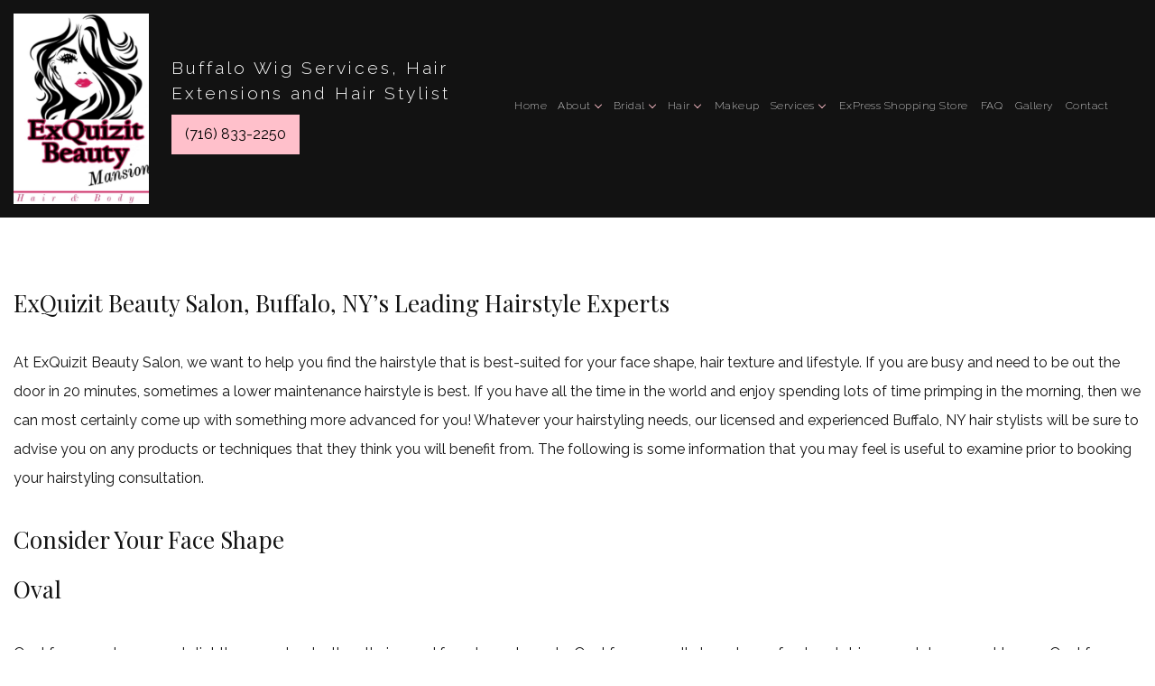

--- FILE ---
content_type: text/html; charset=UTF-8
request_url: https://exquizitbeauty.com/areas-of-service/buffalo-ny-hairstyles/
body_size: 6996
content:
<!DOCTYPE html>
<!--[if IE 6]>
<html id="ie6" lang="en-US">
<![endif]-->
<!--[if IE 7]>
<html id="ie7" lang="en-US">
<![endif]-->
<!--[if IE 8]>
<html id="ie8" lang="en-US">
<![endif]-->
<!--[if !(IE 6) | !(IE 7) | !(IE 8)  ]><!-->
<html lang="en-US">
<!--<![endif]-->
<head>
<meta charset="UTF-8" />
<meta name="viewport" content="width=device-width" />
<meta name="lnm.location" content="linknowmedia.pro" /> 
<title>Buffalo, NY Hairstyles</title>
<link rel="profile" href="http://gmpg.org/xfn/11" />
<link rel="pingback" href="https://exquizitbeauty.com/xmlrpc.php" />
<!--[if lt IE 9]>
<script src="https://exquizitbeauty.com/wp-content/themes/sal2/scripts/html5.js" type="text/javascript"></script>
<![endif]-->
	<link href="https://fonts.googleapis.com/css?family=Playfair+Display:400,700|Raleway:100,200,300,400" rel="stylesheet"><meta name='robots' content='max-image-preview:large' />
<meta name="description" content="ExQuizit Beauty Salon provides Buffalo, NY Hairstyles. Give us a call:(716) 833-2250" /><meta name="keywords" content="Buffalo Wig Services, Buffalo Hair Extensions, Buffalo Hair Stylist" /><meta name="lnm.themename" content="sal2" /><link rel='dns-prefetch' href='//maps.googleapis.com' />
<link rel='dns-prefetch' href='//kit.fontawesome.com' />
<link rel='stylesheet' id='wp-block-library-css' href='https://exquizitbeauty.com/wp-includes/css/dist/block-library/style.min.css' media='all' />
<style id='global-styles-inline-css' type='text/css'>
body{--wp--preset--color--black: #000000;--wp--preset--color--cyan-bluish-gray: #abb8c3;--wp--preset--color--white: #ffffff;--wp--preset--color--pale-pink: #f78da7;--wp--preset--color--vivid-red: #cf2e2e;--wp--preset--color--luminous-vivid-orange: #ff6900;--wp--preset--color--luminous-vivid-amber: #fcb900;--wp--preset--color--light-green-cyan: #7bdcb5;--wp--preset--color--vivid-green-cyan: #00d084;--wp--preset--color--pale-cyan-blue: #8ed1fc;--wp--preset--color--vivid-cyan-blue: #0693e3;--wp--preset--color--vivid-purple: #9b51e0;--wp--preset--gradient--vivid-cyan-blue-to-vivid-purple: linear-gradient(135deg,rgba(6,147,227,1) 0%,rgb(155,81,224) 100%);--wp--preset--gradient--light-green-cyan-to-vivid-green-cyan: linear-gradient(135deg,rgb(122,220,180) 0%,rgb(0,208,130) 100%);--wp--preset--gradient--luminous-vivid-amber-to-luminous-vivid-orange: linear-gradient(135deg,rgba(252,185,0,1) 0%,rgba(255,105,0,1) 100%);--wp--preset--gradient--luminous-vivid-orange-to-vivid-red: linear-gradient(135deg,rgba(255,105,0,1) 0%,rgb(207,46,46) 100%);--wp--preset--gradient--very-light-gray-to-cyan-bluish-gray: linear-gradient(135deg,rgb(238,238,238) 0%,rgb(169,184,195) 100%);--wp--preset--gradient--cool-to-warm-spectrum: linear-gradient(135deg,rgb(74,234,220) 0%,rgb(151,120,209) 20%,rgb(207,42,186) 40%,rgb(238,44,130) 60%,rgb(251,105,98) 80%,rgb(254,248,76) 100%);--wp--preset--gradient--blush-light-purple: linear-gradient(135deg,rgb(255,206,236) 0%,rgb(152,150,240) 100%);--wp--preset--gradient--blush-bordeaux: linear-gradient(135deg,rgb(254,205,165) 0%,rgb(254,45,45) 50%,rgb(107,0,62) 100%);--wp--preset--gradient--luminous-dusk: linear-gradient(135deg,rgb(255,203,112) 0%,rgb(199,81,192) 50%,rgb(65,88,208) 100%);--wp--preset--gradient--pale-ocean: linear-gradient(135deg,rgb(255,245,203) 0%,rgb(182,227,212) 50%,rgb(51,167,181) 100%);--wp--preset--gradient--electric-grass: linear-gradient(135deg,rgb(202,248,128) 0%,rgb(113,206,126) 100%);--wp--preset--gradient--midnight: linear-gradient(135deg,rgb(2,3,129) 0%,rgb(40,116,252) 100%);--wp--preset--font-size--small: 13px;--wp--preset--font-size--medium: 20px;--wp--preset--font-size--large: 36px;--wp--preset--font-size--x-large: 42px;--wp--preset--spacing--20: 0.44rem;--wp--preset--spacing--30: 0.67rem;--wp--preset--spacing--40: 1rem;--wp--preset--spacing--50: 1.5rem;--wp--preset--spacing--60: 2.25rem;--wp--preset--spacing--70: 3.38rem;--wp--preset--spacing--80: 5.06rem;--wp--preset--shadow--natural: 6px 6px 9px rgba(0, 0, 0, 0.2);--wp--preset--shadow--deep: 12px 12px 50px rgba(0, 0, 0, 0.4);--wp--preset--shadow--sharp: 6px 6px 0px rgba(0, 0, 0, 0.2);--wp--preset--shadow--outlined: 6px 6px 0px -3px rgba(255, 255, 255, 1), 6px 6px rgba(0, 0, 0, 1);--wp--preset--shadow--crisp: 6px 6px 0px rgba(0, 0, 0, 1);}:where(.is-layout-flex){gap: 0.5em;}:where(.is-layout-grid){gap: 0.5em;}body .is-layout-flow > .alignleft{float: left;margin-inline-start: 0;margin-inline-end: 2em;}body .is-layout-flow > .alignright{float: right;margin-inline-start: 2em;margin-inline-end: 0;}body .is-layout-flow > .aligncenter{margin-left: auto !important;margin-right: auto !important;}body .is-layout-constrained > .alignleft{float: left;margin-inline-start: 0;margin-inline-end: 2em;}body .is-layout-constrained > .alignright{float: right;margin-inline-start: 2em;margin-inline-end: 0;}body .is-layout-constrained > .aligncenter{margin-left: auto !important;margin-right: auto !important;}body .is-layout-constrained > :where(:not(.alignleft):not(.alignright):not(.alignfull)){max-width: var(--wp--style--global--content-size);margin-left: auto !important;margin-right: auto !important;}body .is-layout-constrained > .alignwide{max-width: var(--wp--style--global--wide-size);}body .is-layout-flex{display: flex;}body .is-layout-flex{flex-wrap: wrap;align-items: center;}body .is-layout-flex > *{margin: 0;}body .is-layout-grid{display: grid;}body .is-layout-grid > *{margin: 0;}:where(.wp-block-columns.is-layout-flex){gap: 2em;}:where(.wp-block-columns.is-layout-grid){gap: 2em;}:where(.wp-block-post-template.is-layout-flex){gap: 1.25em;}:where(.wp-block-post-template.is-layout-grid){gap: 1.25em;}.has-black-color{color: var(--wp--preset--color--black) !important;}.has-cyan-bluish-gray-color{color: var(--wp--preset--color--cyan-bluish-gray) !important;}.has-white-color{color: var(--wp--preset--color--white) !important;}.has-pale-pink-color{color: var(--wp--preset--color--pale-pink) !important;}.has-vivid-red-color{color: var(--wp--preset--color--vivid-red) !important;}.has-luminous-vivid-orange-color{color: var(--wp--preset--color--luminous-vivid-orange) !important;}.has-luminous-vivid-amber-color{color: var(--wp--preset--color--luminous-vivid-amber) !important;}.has-light-green-cyan-color{color: var(--wp--preset--color--light-green-cyan) !important;}.has-vivid-green-cyan-color{color: var(--wp--preset--color--vivid-green-cyan) !important;}.has-pale-cyan-blue-color{color: var(--wp--preset--color--pale-cyan-blue) !important;}.has-vivid-cyan-blue-color{color: var(--wp--preset--color--vivid-cyan-blue) !important;}.has-vivid-purple-color{color: var(--wp--preset--color--vivid-purple) !important;}.has-black-background-color{background-color: var(--wp--preset--color--black) !important;}.has-cyan-bluish-gray-background-color{background-color: var(--wp--preset--color--cyan-bluish-gray) !important;}.has-white-background-color{background-color: var(--wp--preset--color--white) !important;}.has-pale-pink-background-color{background-color: var(--wp--preset--color--pale-pink) !important;}.has-vivid-red-background-color{background-color: var(--wp--preset--color--vivid-red) !important;}.has-luminous-vivid-orange-background-color{background-color: var(--wp--preset--color--luminous-vivid-orange) !important;}.has-luminous-vivid-amber-background-color{background-color: var(--wp--preset--color--luminous-vivid-amber) !important;}.has-light-green-cyan-background-color{background-color: var(--wp--preset--color--light-green-cyan) !important;}.has-vivid-green-cyan-background-color{background-color: var(--wp--preset--color--vivid-green-cyan) !important;}.has-pale-cyan-blue-background-color{background-color: var(--wp--preset--color--pale-cyan-blue) !important;}.has-vivid-cyan-blue-background-color{background-color: var(--wp--preset--color--vivid-cyan-blue) !important;}.has-vivid-purple-background-color{background-color: var(--wp--preset--color--vivid-purple) !important;}.has-black-border-color{border-color: var(--wp--preset--color--black) !important;}.has-cyan-bluish-gray-border-color{border-color: var(--wp--preset--color--cyan-bluish-gray) !important;}.has-white-border-color{border-color: var(--wp--preset--color--white) !important;}.has-pale-pink-border-color{border-color: var(--wp--preset--color--pale-pink) !important;}.has-vivid-red-border-color{border-color: var(--wp--preset--color--vivid-red) !important;}.has-luminous-vivid-orange-border-color{border-color: var(--wp--preset--color--luminous-vivid-orange) !important;}.has-luminous-vivid-amber-border-color{border-color: var(--wp--preset--color--luminous-vivid-amber) !important;}.has-light-green-cyan-border-color{border-color: var(--wp--preset--color--light-green-cyan) !important;}.has-vivid-green-cyan-border-color{border-color: var(--wp--preset--color--vivid-green-cyan) !important;}.has-pale-cyan-blue-border-color{border-color: var(--wp--preset--color--pale-cyan-blue) !important;}.has-vivid-cyan-blue-border-color{border-color: var(--wp--preset--color--vivid-cyan-blue) !important;}.has-vivid-purple-border-color{border-color: var(--wp--preset--color--vivid-purple) !important;}.has-vivid-cyan-blue-to-vivid-purple-gradient-background{background: var(--wp--preset--gradient--vivid-cyan-blue-to-vivid-purple) !important;}.has-light-green-cyan-to-vivid-green-cyan-gradient-background{background: var(--wp--preset--gradient--light-green-cyan-to-vivid-green-cyan) !important;}.has-luminous-vivid-amber-to-luminous-vivid-orange-gradient-background{background: var(--wp--preset--gradient--luminous-vivid-amber-to-luminous-vivid-orange) !important;}.has-luminous-vivid-orange-to-vivid-red-gradient-background{background: var(--wp--preset--gradient--luminous-vivid-orange-to-vivid-red) !important;}.has-very-light-gray-to-cyan-bluish-gray-gradient-background{background: var(--wp--preset--gradient--very-light-gray-to-cyan-bluish-gray) !important;}.has-cool-to-warm-spectrum-gradient-background{background: var(--wp--preset--gradient--cool-to-warm-spectrum) !important;}.has-blush-light-purple-gradient-background{background: var(--wp--preset--gradient--blush-light-purple) !important;}.has-blush-bordeaux-gradient-background{background: var(--wp--preset--gradient--blush-bordeaux) !important;}.has-luminous-dusk-gradient-background{background: var(--wp--preset--gradient--luminous-dusk) !important;}.has-pale-ocean-gradient-background{background: var(--wp--preset--gradient--pale-ocean) !important;}.has-electric-grass-gradient-background{background: var(--wp--preset--gradient--electric-grass) !important;}.has-midnight-gradient-background{background: var(--wp--preset--gradient--midnight) !important;}.has-small-font-size{font-size: var(--wp--preset--font-size--small) !important;}.has-medium-font-size{font-size: var(--wp--preset--font-size--medium) !important;}.has-large-font-size{font-size: var(--wp--preset--font-size--large) !important;}.has-x-large-font-size{font-size: var(--wp--preset--font-size--x-large) !important;}
.wp-block-navigation a:where(:not(.wp-element-button)){color: inherit;}
:where(.wp-block-post-template.is-layout-flex){gap: 1.25em;}:where(.wp-block-post-template.is-layout-grid){gap: 1.25em;}
:where(.wp-block-columns.is-layout-flex){gap: 2em;}:where(.wp-block-columns.is-layout-grid){gap: 2em;}
.wp-block-pullquote{font-size: 1.5em;line-height: 1.6;}
</style>
<link rel='stylesheet' id='normalize-css' href='https://exquizitbeauty.com/wp-content/themes/sal2/normalize.min.css' media='all' />
<link rel='stylesheet' id='foundation-css' href='https://exquizitbeauty.com/wp-content/themes/sal2/foundation.css' media='all' />
<link rel='stylesheet' id='style-css' href='https://exquizitbeauty.com/wp-content/themes/sal2/style.css' media='all' />
<link rel='stylesheet' id='pagestylephp-css' href='https://exquizitbeauty.com/wp-content/themes/sal2/page-css.php' media='all' />
<link rel='stylesheet' id='blogstyles-css' href='https://exquizitbeauty.com/wp-content/themes/sal2/lnmblog/css/blog-styles.css' media='all' />
<script src="https://exquizitbeauty.com/wp-content/themes/sal2/scripts/jquery.min.js" id="jquery-js"></script>
<script src="https://exquizitbeauty.com/wp-content/themes/sal2/js/foundation/foundation.js" id="foundationjs-js"></script>
<script src="https://exquizitbeauty.com/wp-content/themes/sal2/js/foundation/foundation.topbar.js" id="topbar-js"></script>
<script src="https://kit.fontawesome.com/f9c8f97a41.js" id="fontawesome-js"></script>
<script src="https://exquizitbeauty.com/wp-content/themes/sal2/scripts/vendor/modernizr.js" id="modernizr-js"></script>
<link rel="EditURI" type="application/rsd+xml" title="RSD" href="https://exquizitbeauty.com/xmlrpc.php?rsd" />
<meta name="generator" content="WordPress 6.4.7" />
<link rel="canonical" href="https://exquizitbeauty.com/areas-of-service/buffalo-ny-hairstyles/" />
<link rel='shortlink' href='https://exquizitbeauty.com/?p=813' />
        <script id="phone-number-formatter" type="text/javascript">
            document.addEventListener('DOMContentLoaded', function() {
                var telLinks = document.querySelectorAll('a[href^="tel:"]');
                telLinks.forEach(function(link) {
                    var href = link.getAttribute('href');
                    var phoneNumber = href.replace(/[^\d+]/g, '');
                    if (phoneNumber.length === 12 && phoneNumber.startsWith('+1')) {
                        link.setAttribute('href', 'tel:' + phoneNumber);
                    } else {
                        // Correct the phone number format
                        phoneNumber = '+1' + phoneNumber.replace(/\D/g, '');
                        link.setAttribute('href', 'tel:' + phoneNumber);
                    }
                });
            });
        </script>
        <script src='https://exquizitbeauty.com/?dm=f630b98ddaf6a67b6509fd02e2385eb9&amp;action=load&amp;blogid=593&amp;siteid=1&amp;t=1991252462&amp;back=https%3A%2F%2Fexquizitbeauty.com%2Fareas-of-service%2Fbuffalo-ny-hairstyles%2F' type='text/javascript'></script><!-- pulled from default Schema Settings --><script type="application/ld+json">{"@context":"http:\/\/schema.org\/","@type":"LocalBusiness","name":"ExQuizit Beauty Salon","description":"Wig Services, Hair Extensions and Hair Stylist","image":"https:\/\/exquizitbeauty.com\/wp-content\/themes\/sal2\/images\/rich-card.png","url":"https:\/\/exquizitbeauty.com","logo":"","faxNumber":"","email":"admin@exquizitbeauty.com","areaServed":"Buffalo","paymentAccepted":"Visa, Mastercard, American Express, Discover, Cash, Debit, Paypal","address":{"@type":"PostalAddress","streetAddress":"1040 Kensington Avenue ","addressLocality":"Buffalo","addressRegion":"NY","postalCode":"14215","postOfficeBoxNumber":""},"sameAs":["https:\/\/www.facebook.com\/buffalohair\/","https:\/\/www.instagram.com\/exquizit716\/","https:\/\/twitter.com\/ExQuizit716","https:\/\/www.youtube.com\/watch?v=zUzG1Sh7DFw&feature=youtu.be"],"contactPoint":[{"@type":"ContactPoint","telephone":"+1-716-833-2250","contactType":"customer service"}],"openingHoursSpecification":[{"@type":"OpeningHoursSpecification","dayOfWeek":"http:\/\/schema.org\/Monday","opens":"09:30","closes":"18:00"},{"@type":"OpeningHoursSpecification","dayOfWeek":"http:\/\/schema.org\/Tuesday","opens":"`","closes":"closed"},{"@type":"OpeningHoursSpecification","dayOfWeek":"http:\/\/schema.org\/Wednesday","opens":"09:30","closes":"18:00"},{"@type":"OpeningHoursSpecification","dayOfWeek":"http:\/\/schema.org\/Thursday","opens":"09:30","closes":"18:00"},{"@type":"OpeningHoursSpecification","dayOfWeek":"http:\/\/schema.org\/Friday","opens":"09:30","closes":"18:00"},{"@type":"OpeningHoursSpecification","dayOfWeek":"http:\/\/schema.org\/Saturday","opens":"09:30","closes":"17:00"},{"@type":"OpeningHoursSpecification","dayOfWeek":"http:\/\/schema.org\/Sunday","opens":"closed","closes":"closed"}]}</script><style type="text/css">.recentcomments a{display:inline !important;padding:0 !important;margin:0 !important;}</style>			<script type="text/javascript">
			  var _gaq = _gaq || [];
			  _gaq.push(['_setAccount', 'UA-145053240-1']);
			  _gaq.push(['_trackPageview']);
			  $(function() {
				var ga = document.createElement('script'); ga.type = 'text/javascript'; ga.async = true;
				ga.src = ('https:' == document.location.protocol ? 'https://ssl' : 'http://www') + '.google-analytics.com/ga.js';
				var s = document.getElementsByTagName('script')[0];
				s.parentNode.insertBefore(ga, s);
			  });
			</script>
				
	<meta name="townorder" id="townorder" content="Buffalo">
<meta name="marketspecialties" id="marketspecialties" content="Wig Services, Hair Extensions and Hair Stylist">
<meta name="city" id="city" content="Buffalo">
</head>
<body class="lnm_landing_pages-template-default single single-lnm_landing_pages postid-813">

<header class="header-interior dark-bg">
	<div class="large-12 columns strip-padding row-align">
		<div class="large-5 columns row-align">
			<div class="logo-wrapper">
            	<img src="https://exquizitbeauty.com/wp-content/uploads/sites/593/2019/08/logo-1.jpg" alt="ExQuizit Beauty Salon's Logo">
			 </div>
			<div class="serviceorder">
				<p class="header-company-serviceorder">Buffalo Wig Services, Hair Extensions and Hair Stylist</p>
				<a href="tel:(716) 833-2250">(716) 833-2250</a>
			 </div>
		 </div>
		<div class="large-7 columns">
			<div class="large-12 columns">
				<nav  class="top-bar fading"  data-options=" custom_back_text: true; back_text: Back;" data-topbar itemscope itemtype="http://www.schema.org/SiteNavigationElement">
	<ul class="title-area">
		<li class="name"></li>
		<li class="toggle-topbar menu-icon"><a href="#"><span>Menu</span></a></li>
	</ul>
	  <div class="top-bar-section section">
	<div class="menu"><ul>
<li class="page_item page-item-5"><a href="https://exquizitbeauty.com/">Home</a></li>
<li class="page_item page-item-6 page_item_has_children has-dropdown not-click"><a href="https://exquizitbeauty.com/about-us/">About</a>
<ul class='dropdown'>
	<li class="page_item page-item-509"><a href="https://exquizitbeauty.com/about-us/service-areas/">Service Areas</a></li>
</ul>
</li>
<li class="page_item page-item-14 page_item_has_children has-dropdown not-click"><a href="https://exquizitbeauty.com/bridal/">Bridal</a>
<ul class='dropdown'>
	<li class="page_item page-item-15"><a href="https://exquizitbeauty.com/bridal/bridal-styling/">Bridal Styling</a></li>
	<li class="page_item page-item-16"><a href="https://exquizitbeauty.com/bridal/bridal-packages/">Bridal Packages</a></li>
</ul>
</li>
<li class="page_item page-item-17 page_item_has_children has-dropdown not-click"><a href="https://exquizitbeauty.com/hair/">Hair</a>
<ul class='dropdown'>
	<li class="page_item page-item-107"><a href="https://exquizitbeauty.com/hair/pure-virgin-extensions/">Pure Virgin Extensions</a></li>
	<li class="page_item page-item-19"><a href="https://exquizitbeauty.com/hair/hair-extensions/">Hair Extensions</a></li>
	<li class="page_item page-item-10"><a href="https://exquizitbeauty.com/hair/eyelash-extensions/">Eyelash Extensions</a></li>
	<li class="page_item page-item-27"><a href="https://exquizitbeauty.com/hair/hd-browtint/">HD-BrowTint</a></li>
	<li class="page_item page-item-11"><a href="https://exquizitbeauty.com/hair/facial/">Facial</a></li>
	<li class="page_item page-item-21"><a href="https://exquizitbeauty.com/hair/hair-styling/">Hair Styling</a></li>
	<li class="page_item page-item-22"><a href="https://exquizitbeauty.com/hair/haircuts/">Haircuts</a></li>
	<li class="page_item page-item-23"><a href="https://exquizitbeauty.com/hair/keratin-treatments-keratin-blowout/">Keratin Treatments / Keratin Blowout</a></li>
	<li class="page_item page-item-800"><a href="https://exquizitbeauty.com/hair/microlink-extensions/">MicroLink Extensions</a></li>
</ul>
</li>
<li class="page_item page-item-122"><a href="https://exquizitbeauty.com/makeup/">Makeup</a></li>
<li class="page_item page-item-91 page_item_has_children has-dropdown not-click"><a href="https://exquizitbeauty.com/services/">Services</a>
<ul class='dropdown'>
	<li class="page_item page-item-849"><a href="https://exquizitbeauty.com/services/wig-services/">Wig Services</a></li>
</ul>
</li>
<li class="page_item page-item-781"><a href="https://exquizitbeauty.com/express-shopping-store/">ExPress Shopping Store</a></li>
<li class="page_item page-item-38"><a href="https://exquizitbeauty.com/faq/">FAQ</a></li>
<li class="page_item page-item-39"><a href="https://exquizitbeauty.com/gallery/">Gallery</a></li>
<li class="page_item page-item-40"><a href="https://exquizitbeauty.com/contact-us/">Contact</a></li>
</ul></div>
</div></nav>
			 </div>
		 </div>
	 </div>
</header> 
<div class="page-wrapper single-wrapper landing-page-wrapper row">
		<div id="primary">
			<div id="content" role="main">
									
					
<h1>ExQuizit Beauty Salon, Buffalo, NY’s Leading Hairstyle Experts</h1>
<p>At ExQuizit Beauty Salon, we want to help you find the hairstyle that is best-suited for your face shape, hair texture and lifestyle. If you are busy and need to be out the door in 20 minutes, sometimes a lower maintenance hairstyle is best. If you have all the time in the world and enjoy spending lots of time primping in the morning, then we can most certainly come up with something more advanced for you! Whatever your hairstyling needs, our licensed and experienced Buffalo, NY hair stylists will be sure to advise you on any products or techniques that they think you will benefit from. The following is some information that you may feel is useful to examine prior to booking your hairstyling consultation.</p>
<h2>Consider Your Face Shape</h2>
<h3>Oval</h3>
<p>Oval faces are longer and slightly more slender than their round faced counterparts. Oval faces usually have larger foreheads big enough to support bangs. Oval face shapes benefit greatly from layers, as this breaks up the look of the face and adds texture and lift. Some famous people with oval faces are Charlize Theron and Jessica Alba.</p>
<h3>Square</h3>
<p>Square faces are gorgeous, angular faces with prominent jawlines. Two Celebrities with square faces are Salma Hayek and Olivia Wilde. Our Buffalo, NY clients with square faces look fantastic with short, blunt bangs which draw attention to the eyes and accentuate the bone structure. Pixie hairstyles are also very flattering for square faces. A celebrity that rocked this look was Natalie Portman.</p>
<h3>Round</h3>
<p>Round face shapes are youthful, cheerful and attractive. The bone structure is usually hidden behind bigger cheeks that resemble a child’s. Two celebrities with round faces are Kirsten Dunst and Selena Gomez. Our Buffalo, NY hairstylists think that these face shapes look great with a straight and long to medium length hairstyle that elongates the face and draws attention to the bone structure and the eyes.</p>
<h3>Heart Shaped</h3>
<p>A heart shaped face is blessed with gorgeous bone structure that highlights the eyes, cheekbones and chin as the focal point. Two famous celebrities with this type of face shape are Reese Witherspoon and Scarlett Johansson. Our Buffalo, NY hairstylists always suggest that our clients with heart shaped faces resist from getting bangs as this distracts from their gorgeous natural bone structure.</p>
<h3>Diamond Shaped</h3>
<p>Diamond face shapes taper at the forehead and the chin, and extend at the cheekbones. Halle Berry is a famous actress with a gorgeous diamond face shape. These face shapes suit angular hairstyles that are shorter and show off their bone structure.</p> 
<p>No matter your face shape, our expert hair stylists can’t wait to find the perfect hairstyle for you. We always view each new client as a unique challenge that allows us to learn more and become inspired. We believe that all of our valued customers are beautiful, unique people that deserve the best in salon hair care possible. Don’t hesitate, call our salon today to schedule your hairstyling appointment!</p>
							</div><!-- #content -->
		</div><!-- #primary -->
</div><!-- #page-wrapper -->
<div style="clear: both"></div>
<footer class="footer-wrapper" >
    <div class="row full-width footer-contact-information">
        <div class="large-8 columns text-left">
            <p class="contact-info contact-phone">Phone: (716) 833-2250</p>
            <p class="contact-info contact-email">Email: admin@exquizitbeauty.com</p>
         </div>
        <div class="large-4 columns text-right social-icons">
            <a href="https://www.facebook.com/buffalohair/" target="_blank"><i class="fa fa-facebook"></i></a>
            <a href="https://www.instagram.com/exquizit716/" target="_blank"><i class="fa fa-instagram"></i></a>
            <a href="https://twitter.com/ExQuizit716" target="_blank"><i class="fa fa-twitter"></i></a>
            <a href="https://www.youtube.com/watch?v=zUzG1Sh7DFw&feature=youtu.be" target="_blank"><i class="fa fa-youtube"></i></a>
            <a href="https://www.google.com/maps/place/ExQuizit+Beauty+Mansion+Hair+and+Body+Salon/@42.9372127,-78.8182453,17z/data=!3m1!4b1!4m5!3m4!1s0x0:0x4afa22fde00e90db!8m2!3d42.9372127!4d-78.8160566?hl=en" target="_blank"><i class="fa fa-map-marker"></i></a>
         </div>
     </div>
    <div class="disclaimer">
        <div class="row full-width">
            <div class="large-9 columns">
                <p>All information provided is provided for information purposes only and does not constitute a legal contract between ExQuizit Beauty Salon and any person or entity unless otherwise specified. Information is subject to change without prior notice. Although every reasonable effort is made to present current and accurate information, LinkNow™ Media makes no guarantees of any kind.</p>
             </div>
            <div class="large-3 columns">
                <img src="https://linknow.com/linknow_images/linknow-logo-white.png" alt="Website Hosted By LinkNow&trade Media" />
             </div>
         </div>
     </div>
</footer><div class="lnm-policies text-center footer-links"><ul class="useful-links"></ul></div><style>.lnm-policies li {display: inline-block;padding: 5px;}</style><script type="text/javascript">!function(){ var b=function(){ window.__AudioEyeSiteHash = "2fce58ae3f685cf682332da393578948"; var a=document.createElement("script"); a.src="https://wsmcdn.audioeye.com/aem.js"; a.type="text/javascript"; a.setAttribute("async",""); document.getElementsByTagName("body")[0].appendChild(a)}; "complete"!==document.readyState?window.addEventListener?window.addEventListener("load",b):window.attachEvent&&window.attachEvent("onload",b):b()}(); </script><script src="https://exquizitbeauty.com/wp-content/themes/sal2/scripts/lnm-scripts.min.js" id="lnmscripts-js"></script>
<script src="https://exquizitbeauty.com/wp-includes/js/imagesloaded.min.js" id="imagesloaded-js"></script>
<script src="https://exquizitbeauty.com/wp-includes/js/masonry.min.js" id="masonry-js"></script>
<script src="https://exquizitbeauty.com/wp-content/themes/sal2/lnmblog/js/lnmblog.js" id="lnmblog-js"></script>


--- FILE ---
content_type: text/css;charset=UTF-8
request_url: https://exquizitbeauty.com/wp-content/themes/sal2/page-css.php
body_size: 4282
content:
 .header-wrapper,.header-home,.header-interior{position:relative;overflow:hidden;}.header-content-container{background:rgba(17,17,17,0.5);float:left;height:calc(100vh - 80px);max-width:100%;width:auto;}header.header-interior{background:#121212;background-position:bottom center;background-attachment:fixed;float:left;width:100%;padding:15px 0;overflow:visible;}.header-interior .header-content-container{background:none;height:auto;width:100%;}.header-company-wrapper{height:calc(100vh - 255px);padding:25px 50px;width:100%}.header-interior .header-company-wrapper{width:100%;}.header-interior .header-company-wrapper{height:auto;padding:0 15px;}.header-company-title{color:#ffc0cb;font-size:50px;line-height:55px;font-weight:400;letter-spacing:6px;}.header-interior .header-company-title{color:#ffc0cb;margin:35px 0 0 0;}.header-company-serviceorder{color:#000000;line-height:1;letter-spacing:3px;margin:0;font-weight:300;font-size:2em;}.call-us{color:white;font-weight:200;}.call-us .contact-phone{color:#a52750 !important;font-weight:900 !important;margin:0 0 0 6px;}.header-cta-wrapper{padding:0 0 0 50px;}.header-image-container{position:absolute;z-index:-1;top:0;right:0;width:100%;min-height:100vh;}.header-image-container-inner img{float:right;}.header-interior .header-image-container-inner img{max-height:500px;}.intro-equalizer{position:relative;overflow:hidden;}.intro-equalizer img{max-height:660px;margin:0 auto;float:right;position:absolute;right:0;top:0;}.intro-equalizer .text-block-1{padding:10% 0;}.content-body{background:#F1F1F1;float:left;display:block;position:relative;width:100%;max-width:100%;}.background-1{background:url("https://exquizitbeauty.com/wp-content/uploads/sites/593/2019/08/home-bg2.jpg");background-position:bottom center;background-attachment:fixed;padding:11% 0;}.background-2{background:url("https://exquizitbeauty.com/wp-content/themes/sal2/images/section-3-image.jpg");background-position:bottom center;background-attachment:fixed;padding:9% 0 10.5%;}.background-3{background:url("https://exquizitbeauty.com/wp-content/themes/sal2/images/section-4-image.jpg");background-position:bottom center;background-attachment:fixed;padding:5.7% 0 5%;}.contact-wrapper{background:url("https://exquizitbeauty.com/wp-content/themes/sal2/images/contact-image.jpg");background-position:bottom center;background-attachment:fixed;padding:75px 0;}.service-wrapper.background-2{padding:0;}.category-selector-wrapper{display:block;border-bottom:1px solid #ffc0cb;float:left;width:100%;}.category-selector{display:inline-block;font-size:24px;font-weight:300;line-height:70px;position:relative;width:280px;cursor:pointer;border-top:1px solid white;border-right:1px solid white;border-bottom:1px solid transparent;border-left:1px solid white;top:1px;}.category-selector.active-category{border-top:1px solid #ffc0cb;border-right:1px solid #ffc0cb;border-bottom:1px solid white;border-left:1px solid #ffc0cb;border-radius:5px 5px 0 0;}.category-container{text-align:left;}.category-container{display:none;float:left;width:100%;clear:both;}.category-container.active-category{display:block;}.category-container h3{margin:45px 0 0 0;}.price-chart{margin:0 auto;width:620px;max-width:100%;}.price-chart h2{margin:0 0 30px 0;}.price-chart ol{list-style-type:decimal-leading-zero;color:#907d56;font-family:"Playfair Display",serif;font-weight:600;line-height:98px;font-size:60px;padding:0 0 0 8%;}.price-chart ol li{position:relative;}.price-chart ol li::after{content:"";position:absolute;bottom:24px;right:0;left:0;height:2px;width:100%;border-bottom:2px dotted #907d56;}.price-chart ol li span.service{text-align:left;}.price-chart ol li span.cost{text-align:right;}.price-chart ol li span.service,.price-chart ol li span.cost{color:white;font-family:"Raleway",serif;font-size:20px;font-weight:200;line-height:20px !important;display:inline-block;margin:0 0 0 0;padding:0 14px;vertical-align:middle;width:50%;position:relative;top:-5px;}.service-column{background:black;float:left !important;height:100vh;position:relative;text-align:center;width:20%;-webkit-transition:all 5ms ease;-moz-transition:all 5ms ease;-ms-transition:all 5ms ease;-o-transition:all 5ms ease;transition:all 5ms ease;}.service-tagline-wrapper{position:relative;top:50%;z-index:1;}.service-tagline{color:white;font-size:24px;font-weight:200;letter-spacing:3px;text-transform:uppercase;}.image-container{width:100%;max-width:none;position:absolute;height:100%;z-index:0;top:0;opacity:0.2;-webkit-filter:grayscale(100%);filter:grayscale(100%);}.service-type .service-image{background:#ffc0cb;padding-left:0;padding-right:0;position:relative;-webkit-transition:all 500ms ease-in-out;-moz-transition:all 500ms ease-in-out;-ms-transition:all 500ms ease-in-out;-o-transition:all 500ms ease-in-out;transition:all 500ms ease-in-out;}.service-type .service-image img{opacity:0.6;position:relative;width:100%;-webkit-filter:grayscale(100%);filter:grayscale(100%);-webkit-transition:all 500ms ease-in-out;-moz-transition:all 500ms ease-in-out;-ms-transition:all 500ms ease-in-out;-o-transition:all 500ms ease-in-out;transition:all 500ms ease-in-out;}.service-type:hover .service-image img{-webkit-filter:grayscale(0%);filter:grayscale(0%);opacity:1;}.service-type .service-image.right::before{border:2px solid #907d56;content:" ";position:absolute;top:-24px;left:-24px;height:100%;width:100%;z-index:1;}.service-type:hover .service-image.right::before{border:5px solid white;width:calc(100% - 24px);height:calc(100% - 24px);top:12px;left:12px;-webkit-transition:all 500ms ease-in-out;-moz-transition:all 500ms ease-in-out;-ms-transition:all 500ms ease-in-out;-o-transition:all 500ms ease-in-out;transition:all 500ms ease-in-out;}.service-type .service-image.left::before{border:2px solid #907d56;content:" ";position:absolute;top:-24px;right:-24px;height:100%;width:100%;z-index:1;}.service-type:hover .service-image.left::before{border:5px solid white;width:calc(100% - 24px);height:calc(100% - 24px);top:12px;right:12px;-webkit-transition:all 500ms ease-in-out;-moz-transition:all 500ms ease-in-out;-ms-transition:all 500ms ease-in-out;-o-transition:all 500ms ease-in-out;transition:all 500ms ease-in-out;}.service-type .service-content{display:inline-block;max-width:100%;width:600px;margin:15% auto 0;opacity:0.5;-webkit-transition:all 500ms ease;-moz-transition:all 500ms ease;-ms-transition:all 500ms ease;-o-transition:all 500ms ease;transition:all 500ms ease;}.service-type:hover .service-content{opacity:1;}.service-type .service-content .cta-two{opacity:0;-webkit-transition:all 500ms ease;-moz-transition:all 500ms ease;-ms-transition:all 500ms ease;-o-transition:all 500ms ease;transition:all 500ms ease;}.service-type:hover .service-content .cta-two{opacity:1;}.service-content-interior{display:block;max-width:100%;width:700px;margin:0 auto;text-align:left;-webkit-transition:all 500ms ease;-moz-transition:all 500ms ease;-ms-transition:all 500ms ease;-o-transition:all 500ms ease;transition:all 500ms ease;}.service-content-interior h1:not(.accent-one),.service-content-interior h2:not(.accent-one),.service-content-interior h3:not(.accent-one),.service-content-interior h4:not(.accent-one),.service-content-interior h5:not(.accent-one),.service-content-interior h6:not(.accent-one) .service-content-interior p:not(.accent-one){text-align:left;font-size:23px;margin-bottom:0;}.service-content-interior p:not(.accent-one){margin-bottom:15px;}.service-cta-group{position:relative;}.service-cta-group .service-image-wrapper{background:#ffc0cb;float:left;margin:0 0 35px 0;position:relative;width:100%;}.service-cta-group .service-image-wrapper img{opacity:0.6;position:relative;width:100%;-webkit-filter:grayscale(100%);filter:grayscale(100%);-webkit-transition:all 500ms ease-in-out;-moz-transition:all 500ms ease-in-out;-ms-transition:all 500ms ease-in-out;-o-transition:all 500ms ease-in-out;transition:all 500ms ease-in-out;}.service-cta-group:hover .service-image-wrapper img{-webkit-filter:grayscale(0%);filter:grayscale(0%);opacity:1;}.service-cta-group .service-image-wrapper::before{border:2px solid #907d56;content:" ";position:absolute;top:-24px;left:-24px;height:100%;width:100%;z-index:1;-webkit-transition:all 500ms ease-in-out;-moz-transition:all 500ms ease-in-out;-ms-transition:all 500ms ease-in-out;-o-transition:all 500ms ease-in-out;transition:all 500ms ease-in-out;}.service-cta-group:hover .service-image-wrapper::before{border:5px solid white;width:calc(100% - 24px);height:calc(100% - 24px);top:12px;left:12px;-webkit-transition:all 500ms ease-in-out;-moz-transition:all 500ms ease-in-out;-ms-transition:all 500ms ease-in-out;-o-transition:all 500ms ease-in-out;transition:all 500ms ease-in-out;}.masonry-wrapper{display:block;width:100%;position:relative;}.gallery-item{background:#ffc0cb;width:33.33%;}.gallery-item img{position:relative;opacity:0.6;width:100%;-webkit-transition:all 500ms ease-in-out;-moz-transition:all 500ms ease-in-out;-ms-transition:all 500ms ease-in-out;-o-transition:all 500ms ease-in-out;transition:all 500ms ease-in-out;-webkit-filter:grayscale(100%);filter:grayscale(100%);}.gallery-item:hover img{opacity:1;-webkit-filter:grayscale(0%);filter:grayscale(0%);}.gallery-item::before{content:" ";width:100%;height:100%;position:absolute;top:0;left:0;border:1px solid transparent;opacity:0;z-index:1;-webkit-transition:all 500ms ease-in-out;-moz-transition:all 500ms ease-in-out;-ms-transition:all 500ms ease-in-out;-o-transition:all 500ms ease-in-out;transition:all 500ms ease-in-out;}.gallery-item:hover::before{border:5px solid white;width:90%;height:90%;top:5%;left:5%;opacity:1;}.header-interior .navigation-wrapper{width:100%;max-width:100%;float:right;padding:48.5px 0 0 0;}.top-bar,.top-bar-section ul li,.top-bar-section ul li:hover:not(.has-form) > a,.top-bar-section li:not(.has-form) a:not(.button),.top-bar-section li:not(.has-form) a:hover:not(.button){background:none;}.top-bar-section li.active:not(.has-form) a:not(.button),.top-bar-section li.active:not(.has-form) a:hover:not(.button){background:none;}.top-bar{padding:0;display:inline-block;}header.header-interior .top-bar{float:right;background:none;}.top-bar-section ul li:not(.has-form) > a,.top-bar-section li:not(.has-form) a:not(.button){font-family:"Raleway",sans-serif;font-size:16px;font-weight:200;line-height:45px;padding:0 7px;letter-spacing:0.5px;}.top-bar-section li.active:not(.has-form) a:not(.button),.top-bar-section li:hover:not(.has-form) a:not(.button){color:#ffc0cb;font-family:"Raleway",sans-serif;font-size:16px;font-weight:200;line-height:45px;padding:0 7px;position:relative;}.top-bar-section li.active:not(.has-form) a:not(.button)::before,.top-bar-section li:hover:not(.has-form) a:not(.button)::before{background:#ffc0cb;bottom:-5px;content:"";position:absolute;height:1px;width:40px;left:0;right:0;margin:0 auto;}.top-bar-section li.active.has-dropdown:not(.has-form) a:not(.button)::before{right:18px;}.top-bar-section li.has-dropdown:not(.has-form) a:not(.button){padding:0 20px 0 5px !important;}.top-bar-section .dropdown{background:#121212;min-width:calc(100% + 20px);padding:15px;left:-15px;}header.header-interior .top-bar-section .dropdown{background:#121212;}.top-bar-section .has-dropdown > a::after{content:"";display:block;width:6px;height:6px;border:inset 5px;border-top-style:solid;margin-top:0;top:calc(50% - 4px);border-right:1px solid #ffc0cb;border-bottom:1px solid #ffc0cb;border-left:none;border-top:none;right:-6px;-moz-transform:rotate(45deg);-webkit-transform:rotate(45deg);-o-transform:rotate(45deg);-ms-transform:rotate(45deg);transform:rotate(45deg);}.top-bar-section .has-dropdown .dropdown li.has-dropdown > a::after{top:30%;-moz-transform:rotate(0deg) translateY(-50%);-webkit-transform:rotate(0deg) translateY(-50%);-o-transform:rotate(0deg) translateY(-50%);-ms-transform:rotate(0deg) translateY(-50%);transform:rotate(0deg) translateY(-50%);}.top-bar-section .dropdown li:not(.has-form) a:not(.button){color:white;background:#121212;line-height:30px;letter-spacing:0;-webkit-transition:all 350ms ease;-moz-transition:all 350ms ease;-ms-transition:all 350ms ease;-o-transition:all 350ms ease;transition:all 350ms ease;}header.header-interior .top-bar-section .dropdown li:not(.has-form) a:not(.button){background:none;}.top-bar-section .dropdown li.active:not(.has-form) a:not(.button),.top-bar-section .dropdown li:hover:not(.has-form) a:not(.button){background:#121212;color:#ffc0cb;letter-spacing:1px;}header.header-interior .top-bar-section .dropdown li.active:not(.has-form) a:not(.button),header.header-interior .top-bar-section .dropdown li:hover:not(.has-form) a:not(.button){background:none;}.top-bar-section .dropdown li.has-dropdown:hover:not(.has-form) ul li a:not(.button){color:#FFFFFF;}.top-bar-section .dropdown li.has-dropdown:hover:not(.has-form) ul li:hover:not(.has-form) a:not(.button){color:#ffc0cb;}.top-bar-section li:hover:not(.has-form) a:not(.button)::before{display:none;}.fade-in{opacity:0;-webkit-transition:all 500ms ease-in-out;-moz-transition:all 500ms ease-in-out;-ms-transition:all 500ms ease-in-out;-o-transition:all 500ms ease-in-out;transition:all 500ms ease-in-out;}.fade-in.complete{opacity:1;}  #wpadminbar{display:none !important;} body{font-family:"Raleway",sans-serif;}h1,h1 a{color:#121212;font-family:"Playfair Display",serif;font-size:26px;line-height:70px;margin:0 0 50px 0;}h2{color:#121212;font-family:"Playfair Display",serif;font-size:26px;line-height:40px;margin:30px 0;}h3{color:#121212;font-family:"Playfair Display",serif;font-size:26px;line-height:40px;margin:0 0 50px 0;padding-bottom:20px;}h4{color:#121212;font-family:"Playfair Display",serif;font-size:26px;line-height:40px;margin:0 0 50px 0;padding-bottom:20px;}p{font-family:"Raleway",sans-serif;color:#121212;font-size:16px;line-height:32px;margin:0 0 32px 0;}ul{list-style-type:none;}ul.list{color:#121212;font-family:"Playfair Display",serif;font-size:16px;position:relative;}ul.list li{line-height:32px;font-family:"Raleway",sans-serif;}ul.list li::before{content:"-";position:relative;left:-15px;}.category-container ul.list li{width:50%;float:left;}.accent-one{color:#a52750;}.accent-two{color:#ffc0cb;}.dark-bg{background-color:#121212;}.dark-bg h1,.dark-bg h2,.dark-bg h3,.dark-bg h4{color:#ffc0cb;}.dark-bg p,.dark-bg li{color:white;}.tagline-wrapper{background:#181818;}p.tagline{color:#ffc0cb;line-height:32px;margin:0;padding:24px 15px;font-size:16px;font-weight:200;letter-spacing:1px;}.underlined{position:relative;display:inline-block;border-bottom:1px solid #ffc0cb;}.accent-two.underlined::after{background:#a52750;}.inline-block{display:inline-block !important;}.text-block-1{margin:0 auto;width:920px;max-width:100%;}.cta-one{background:none;border:1px solid #a52750;color:#a52750;line-height:48px;padding:0 30px;font-size:18px;font-family:"Raleway",sans-serif;font-weight:200;}.cta-one:hover,.cta-one:focus{background:#a52750;color:#121212;}.cta-one span:first-of-type{margin-right:8px;}.cta-one svg{max-width:16px;}.cta-one .st0{fill:#ffc0cb;max-width:16px;}.cta-one:hover .st0{fill:#121212;}.cta-two{background:none;border:2px solid #ffc0cb;color:#ffc0cb;display:inline-block;font-size:18px;font-family:"Raleway",sans-serif;font-weight:500;margin:0 auto;padding:10px 15px;-webkit-transition:all 500ms ease-in-out;-moz-transition:all 500ms ease-in-out;-ms-transition:all 500ms ease-in-out;-o-transition:all 500ms ease-in-out;transition:all 500ms ease-in-out;}.cta-two:hover,.cta-two:focus{background:#ffc0cb;color:#121212;}.vertical-padding-extra-large{padding-top:125px;padding-bottom:125px;}.vertical-padding-large{padding-top:100px;padding-bottom:100px;}.vertical-padding-medium{padding-top:75px;padding-bottom:75px;}.vertical-padding-small{padding-top:50px;padding-bottom:50px;}.vertical-padding-extra-small{padding-top:25px;padding-bottom:25px;}.strip-padding{padding-right:0 !important;padding-left:0 !important;}.row{margin:0 auto;max-width:1200px;width:100%;}.row.wide{margin:0 auto;max-width:1600px;width:100%;}.row.full-width{clear:both;float:left;margin:0 auto;max-width:100%;width:100%;}.contain-to-grid{background:none !important;}.contain-to-grid .top-bar{max-width:75em;}.page-wrapper{max-width:75rem;clear:both;}.footer-wrapper{background:#a52750;clear:both;float:left;width:100%;}.footer-contact-information{padding:48px 0;}.footer-contact-information .contact-info{display:inline-block;line-height:58px;margin:0 120px 0 0;font-size:21px;font-weight:300;color:#ffffff;}.footer-contact-information .social-icons .fa{background:#121212;border:1px solid #121212;color:#ffc0cb;font-size:21px;line-height:58px;text-align:center;width:58px;-webkit-transition:all 350ms ease;-moz-transition:all 350ms ease;-ms-transition:all 350ms ease;-o-transition:all 350ms ease;transition:all 350ms ease;}.footer-contact-information .social-icons .fa:hover,.footer-contact-information .social-icons .fa:focus{background:none;border:1px solid #121212;color:#121212;}.footer-wrapper .columns{padding:0 85px;}.disclaimer{float:left;width:100%;background:#121212;padding:25px 0;}.disclaimer p{color:#555555;font-size:14px;line-height:20px;margin:0;}.lnm-image img{float:right;opacity:0.32;max-height:50px;}.contactForm input,.contactForm textarea{margin:0;}.emailConfirmation{margin:0 auto;}.emailConfirmation h1{color:#00CC00;}.slick-background-wrapper{left:0;position:fixed;top:0;z-index:-1;width:101% !important;overflow:hidden;}.contactForm .columns{padding:0 8px;}.contactForm input{background:rgba(0,0,0,0.5);border:1px solid #ffc0cb;color:white;height:50px;margin:0 0 16px 0;}.contactForm input[type="text"]:focus{background:rgba(0,0,0,0.5);box-shadow:0 0 5px #ffc0cb;}.contactForm textarea{background:rgba(0,0,0,0.5);border:1px solid #ffc0cb;color:white;margin:0 0 16px 0;max-width:100%;min-height:116px;min-width:100%;width:100%;}#submitContact{background:#ffc0cb;border:1px solid #ffc0cb;color:#121212;cursor:pointer;display:block;height:50px;width:100%;line-height:50px;text-align:center;-webkit-transition:all 350ms ease;-moz-transition:all 350ms ease;-ms-transition:all 350ms ease;-o-transition:all 350ms ease;transition:all 350ms ease;}#captchaRefresh{filter:invert(100%);}#submitContact:hover{background:none;color:#ffc0cb;}.contact-info-wrapper h3{color:#ffc0cb;margin-bottom:20px;font-size:36px;}.contact-info-wrapper p{color:#ffc0cb;font-size:22px;line-height:38px;font-weight:200;margin:0 0 15px 0;}.captcha-image-wrapper{width:calc(50% - 8px);border:1px solid #ffc0cb;background:rgba(0,0,0,0.5);}  .text-block-1 li{line-height:2;font-weight:600;letter-spacing:2px;font-size:14px;}.vertical-padding{padding-top:5.7%;padding-bottom:5%;}.service-type{clear:both;}.white-bg{background:#ffffff;}.full-height{height:100%;}.fill-space{flex:1;}.column-align{display:flex;flex-flow:column nowrap;align-items:center;justify-content:space-around;}.dark-overlay{background:rgba(0,0,0,0.7);}.row-align{display:flex;flex-flow:row nowrap;align-items:center;}  .logo-wrapper img{max-width:250px;}header.header-home{height:100vh;display:flex;flex-flow:column nowrap;}.header-contact a{display:inline-block;width:auto;background:#ffc0cb;padding:10px 15px;margin:10px;}.header-contact a:hover{filter:brightness(112%);}.header-social a{display:inline-block;background:#ffc0cb;padding:10px 15px;margin:8px;}.header-social a:hover{filter:brightness(112%);}  .header-interior .header-company-serviceorder{line-height:1.5;font-size:1.2em;}.header-interior .serviceorder a{display:inline-block;background:pink;color:#000000;padding:10px 15px;margin:10px 0;}.header-interior .serviceorder{padding-left:5%;}.header-interior .logo-wrapper img{max-width:150px;}.acuity-embed-button{display:inline-block;width:auto;background:#ffc0cb!important;padding:10px 15px;margin:10px;color:#555!important;box-shadow:none!important;border-radius:0!important}  @media only screen and (max-width:1440px){.top-bar-section ul li:not(.has-form) > a,.top-bar-section li:not(.has-form) a:not(.button){font-size:12px;}.top-bar-section li.active:not(.has-form) a:not(.button),.top-bar-section li:hover:not(.has-form) a:not(.button){font-size:12px;}header.header-interior .header-company-title{margin-top:50px;}} @media only screen and (max-width:1350px){.header-company-wrapper{width:100%;}.header-company-title{font-size:30px;line-height:35px;}.header-content-left,.header-content-right{width:100%;}.header-interior .navigation-wrapper{width:100%;max-width:100%;float:none;padding:0 0 0 0;}header.header-interior .navigation-wrapper,header.header-interior .header-company-wrapper{text-align:center;}header.header-interior .top-bar{float:none;text-align:center;width:auto;display:inline-block;}header.header-interior .header-company-title{}.category-selector{width:calc(33.33vw - 60px);}.price-chart ol{font-size:40px;}.service-type .service-image{margin:0 2%;max-width:46%;}} @media only screen and (max-width:1026px){.overflow-scroll{overflow:scroll;}header.header-interior .top-bar{width:100%;}.header-wrapper,.header-home,.header-interior{overflow:visible;}.header-content-container{height:auto;width:100%;max-width:100%;}.navigation-wrapper{width:100%;position:absolute;top:0;left:0;right:0;z-index:10;}.top-bar{height:65px;padding:0;float:right;width:100%;}.top-bar .name{height:65px;margin:0;font-size:16px;}.top-bar .toggle-topbar.menu-icon{top:0;margin-top:0;}.top-bar .toggle-topbar.menu-icon a{font-family:"Raleway",sans-serif;font-size:20px;font-weight:300;height:65px;line-height:65px;padding:0 55px 0 0;}.top-bar.expanded .toggle-topbar a{color:#121212;}.top-bar.expanded .toggle-topbar.menu-icon a span::after{box-shadow:0 0 0 1px #121212,0 7px 0 1px #121212,0 14px 0 1px #121212;}.top-bar.expanded .title-area{background:#ffc0cb;}.top-bar-section{background:#121212;}.top-bar-section .dropdown{left:100%;}.menu{margin:0 auto;left:20px;width:200px;text-align:center;}.top-bar-section ul li:not(.has-form) > a,.top-bar-section li:not(.has-form) a:not(.button){padding:0 20px 0 5px !important;}header.header-interior{padding:0 0 15px 0;}header.header-interior .navigation-wrapper{padding-top:0;}header.header-interior .header-company-title{margin:75px 0 0 0;}header.header-interior .top-bar-section .dropdown{background:#121212;}.header-content-container{background:rgba(17,17,17,0.85);}.header-company-wrapper{height:calc(100vh - 365px);width:100%;text-align:center;}.header-company-title{margin:23vh 0 0 0;}.header-cta-wrapper{padding:0 15px;text-align:center;}.gallery-item{background:#ffc0cb;width:50%;}.intro-equalizer .text-block-1{background:rgba(255,255,255,0.8);padding:15% 15px;width:100%;}.background-1 .text-block-1{padding:0 15px;}.category-container,.category-selector-wrapper{padding:0 15px;}.category-selector{font-size:20px;width:calc(33.33vw - 50px);}.service-cta-group .service-image-wrapper{margin-top:35px;}.service-cta-group .service-image-wrapper::before{width:calc(100% - 24px);height:calc(100% - 24px);top:12px;left:12px;}.service-type .service-image.right::before,.service-type .service-image.left::before{width:calc(100% - 24px);height:calc(100% - 24px);top:12px;left:12px;}.service-type .service-image{width:calc(100% - 30px);margin:0 auto;float:none !important;}.service-type .service-content .cta-two{opacity:1;}.captcha-code-wrapper{width:50%;padding:0 !important;}.footer-wrapper .columns{padding:0 15px;}.footer-wrapper .columns.text-right,.footer-wrapper .columns.text-left{text-align:center !important;}.footer-contact-information .contact-info{display:block;margin:0;}.footer-contact-information .social-icons{padding-top:15px;}#lightbox,#outerImageContainer,#imageContainer,#lightboxImage,#imageDataContainer{height:auto !important;max-width:100% !important;}#lightbox{position:fixed !important;top:0 !important;}#imageContainer > #hoverNav a{bottom:20px;}#prevLink,#nextLink{height:100% !important;width:50%;}#nextLink{background:rgba(0,0,0,0) url("./images/next.png") no-repeat scroll 100% 50% !important;opacity:0.6;}#prevLink{background:rgba(0,0,0,0) url("./images/prev.png") no-repeat scroll 0 50% !important;opacity:0.6;}.nav-wrapper{background:pink;}header.header-home{height:auto;}} @media only screen and (max-width:767px){h1,h1 a,h2,h3,h4{font-size:21px;line-height:45px;}.service-wrapper h1{margin:45px 0;}.header-company-wrapper,.header-content-container{min-height:300px;}.top-bar-section{min-height:100vh;}.top-bar-section .dropdown{background:#121212;min-height:100vh;}.category-selector{width:100%;}.category-selector.active-category{border-bottom:1px solid #ffc0cb;border-radius:5px;}.price-chart{padding:0 15px 0 30px;}.header-company-title{margin:40px 0 0 0;}.underlined::after{max-width:100%;}.price-chart ol{font-size:40px;}.intro-equalizer img{max-height:660px;min-height:100%;max-width:none;}.vertical-padding-medium{padding:45px 0;}.header-company-title{font-size:20px;}.header-company-serviceorder{color:#000000;line-height:28px;letter-spacing:2px;font-size:10px;margin:0;font-weight:200;}} 

--- FILE ---
content_type: text/css
request_url: https://exquizitbeauty.com/wp-content/themes/sal2/lnmblog/css/blog-styles.css
body_size: 2364
content:
.edit-link{position:fixed;bottom:0;left:0}.post-author{margin-bottom:5px}.post-author .avatar{border-radius:32px}.post-date::before{content:"\f073";font-family:fontawesome;font-style:normal;margin-right:10px;color:#888}.read-more{text-align:center;display:block;font-size:12px;margin:25px 0 10px;text-transform:uppercase;text-decoration:underline}.pagination-centered{margin-top:45px}ul.pagination li{width:30px;line-height:30px;border-radius:15px;height:30px;margin:0 5px}ul.pagination li a,ul.pagination li button{width:100%;height:auto;line-height:30px;padding:0}.side-nav,.side-nav li.active>a:first-child:not(.button){font-family:inherit}.posts-widget-wrapper>article.post .post-content,.posts-wrapper{width:100%}.posts-wrapper.has_sidebar{width:70%;display:inline-block}.archive-post.featured::before{content:"Featured";position:absolute;left:0;z-index:1;top:0;background:#f7f275;padding:0 10px}.archive-post.featured{background:rgba(0,0,0,.1)}.archive-post .label{font-size:9px;font-weight:300;text-transform:uppercase}.archive-post .inline-list{margin-bottom:0}.archive-post .inline-list>li:not(.label){margin-left:6px;font-size:12px}.archive-post.card{z-index:0;perspective:1200px;-moz-perspective:1200px;-webkit-perspective:1200px;transform-style:preserve-3d;-moz-transform-style:preserve-3d;-webkit-transform-style:preserve-3d}.archive-post.card:hover{z-index:1}.archive-post.card .post-image,.archive-post.card .post-info{transition:.6s ease-in-out;-moz-transition:.6s ease-in-out;-webkit-transition:.6s ease-in-out;backface-visibility:hidden;-moz-backface-visibility:hidden;-webkit-backface-visibility:hidden}.archive-post.card:hover .post-image{transform:rotateY(180deg);-moz-transform:rotateY(180deg);-webkit-transform:rotateY(180deg)}.archive-post.card .post-info{background:#222;padding:20px;min-height:100%;position:absolute;top:0;left:0;width:100%;transform:rotateY(-180deg);-moz-transform:rotateY(-180deg);-webkit-transform:rotateY(-180deg)}.archive-post.card:hover .post-info{transform:rotateY(0);-moz-transform:rotateY(0);-webkit-transform:rotateY(0)}.archive-post.card .post-info *{color:#eaeaea}.archive-post.card .post-title{font-size:19px;margin:0 0 5px;text-align:center;line-height:normal}.archive-post.card .post-author{font-size:12px;font-style:italic;text-align:center}.archive-post.card .post-excerpt{font-size:14px;margin-top:0;line-height:normal}.archive-post.card .post-date{position:absolute;bottom:10px;right:20px;font-size:12px;font-style:italic}.archive-post.card .post-terms>div:last-child .inline-list,.posts-widget-wrapper>article .post-title{margin-bottom:10px}.archive-post.default{margin-bottom:25px;position:relative;display:block;float:left;border-radius:5px;width:100%}.archive-post.default:not(.has-image){border:1px solid rgba(0,0,0,.1)}.archive-post.default.featured:not(.has-image){border-top-left-radius:0}.archive-post.default .post-image,.archive-post.default.has-image .post-info{float:left}.archive-post.default .post-image{width:40%;border-radius:5px 0 0 5px}.archive-post.default.has-image .post-info{width:60%;border:1px solid rgba(0,0,0,.1);border-left:none;border-radius:0 5px 5px 0}.archive-post.default .post-info{padding:25px}.archive-post.default .post-title{margin:0 0 5px;font-size:25px}.archive-post.default .post-author,.archive-post.default .post-date,.posts-widget-wrapper>article .post-date{font-size:14px;font-style:italic}.archive-post.default .read-more{position:absolute;right:20px;bottom:5px;font-size:14px}.archive-post.masonry{border:1px solid rgba(0,0,0,.1);border-radius:5px;padding:15px}.archive-post.masonry.featured{padding-top:25px}.archive-post.masonry .post-title{margin:0 0 5px;font-size:20px;line-height:1;letter-spacing:1px;font-weight:700}.archive-post.masonry .post-author,.comment-date{margin-top:10px}.archive-post.masonry .post-author,.archive-post.masonry .post-date{font-size:14px;font-style:italic;letter-spacing:1px}.archive-post.masonry .post-excerpt{line-height:1.25;font-size:14px;font-weight:300;word-wrap:break-word}.archive-post.masonry .read-more{margin-top:40px}article.post:not(.archive-post){padding:20px 0}article.post .post-title{text-align:center;font-size:3.5em;letter-spacing:2px;margin-bottom:10px}article.post header.post-header.full{width:100%;float:left}article.post header.post-header .post-author,article.post header.post-header .post-date{font-style:italic;font-size:14px;letter-spacing:1px;width:50%;float:left}article.post header.post-header .post-author{margin-bottom:10px;line-height:1;text-align:right;border-right:1px solid #ddd;padding-right:15px}article.post header.post-header .post-date{display:block;line-height:32px;padding-left:15px}article.post .featured-image{margin:20px 0 40px;position:relative;display:block;float:left;text-align:center;width:100%}article.post .post-content{width:63%;padding:15px 20px;float:left}article.post.no-sidebar .post-content{margin:0 auto;float:none}article.post .post-content p:first-child::first-letter{font-size:2.2em;text-transform:uppercase;padding:13px 12px;border:1px solid #ccc;margin-right:5px;display:inline-block;float:left}article.post footer{width:100%;margin:2em auto;border-top:1px solid;border-bottom:1px solid;padding:2.5em 0}.logged-in-as,button.post_likes{font-size:14px}.comment h4,.posts-widget-wrapper li .post-meta>.post-title{font-size:20px}button.post_likes .likes_count{vertical-align:super}article.post .post-comments{width:100%;padding:10px 20px;background:#eee}article.post .post-comments #comments-title{text-align:center;text-decoration:underline;font-size:25px;text-transform:uppercase;letter-spacing:4px;line-height:1}.comment{margin-bottom:15px;background:#f2f2f2;padding:20px;border-radius:10px}.comment-body,.comment-replies{background:#e0e0e0;position:relative}.comment-avatar{width:56px;float:left;border-radius:27px;overflow:hidden}.comment-wrapper{width:calc(100% - 56px);float:left;padding:0 20px}.comment h4{margin:0 0 5px;line-height:1}.comment-body::before{content:"";position:absolute;top:20px;left:-10px;border-top:10px solid transparent;border-bottom:10px solid transparent;border-right:10px solid #e0e0e0}.comment-body{padding:15px 20px;width:auto;display:inline-block;min-width:100%;border-radius:3px;font-size:15px;color:#555}.comment-date{font-size:12px;font-style:italic;letter-spacing:1px;display:block;text-align:right}#author-wrapper h1,#author-wrapper h2,.comment-reply-title{letter-spacing:3px;text-transform:uppercase}#author-wrapper .post-title {margin: 0 0 5px; text-align:left;}.posts-wrapper .post-info .post-title {text-align: left;}.comment-reply-link{font-size:12px;text-decoration:underline}.comment-replies{margin-top:20px;padding:20px;border-radius:5px}.comment-replies::after,.comment-replies::before{content:"";position:absolute;top:-10px;border-bottom:10px solid #e0e0e0;border-left:10px solid transparent;border-right:10px solid transparent}.comment-replies::before{left:20px}.comment-replies::after{right:20px}.comment-respond,.post-comments .pagination-centered{margin-top:4em}#cancel-comment-reply-link{font-size:60%;letter-spacing:1px;text-align:right;color:red}.submit-form input.submit{font-weight:300;letter-spacing:2px}.sidebar{width:30%;padding:0 20px;display:inline-block}.sidebar-element{margin-bottom:30px}.sidebar-element :is(h2,h3),.sidebar-element p.heading-style{margin:0;font-size:18px;text-transform:uppercase;border-bottom:1px solid}.sidebar-element ul li:active>a,.sidebar-element ul li:focus>a,.sidebar-element ul li:hover>a,.sidebar-element ul li:visited>a,.sidebar-element ul li>a:active,.sidebar-element ul li>a:focus,.sidebar-element ul li>a:hover,.sidebar-element ul li>a:visited{color:#333}.sidebar-element ul li.active>a:first-child:not(.button),.sidebar-element ul li.active>a:not(.button){background:#333;color:#eaeaea}.sidebar-element.categories ul{padding-top:5px}.sidebar-element.categories ul li,.sidebar-element.widget ul li{position:relative;margin-bottom:0}.sidebar-element.categories ul li>a{font-size:13px;letter-spacing:1px}.sidebar-element.categories ul li span.count{background:#eee;padding:2px 5px;border-radius:10px;font-size:8px}.sidebar-element.categories ul li.active>a span.count{background:#484848}.sidebar-element.categories ul.sub-list{margin:0;padding:0}.sidebar-element.post-tags .inline-list,.sidebar-element.posts .posts-list,.sidebar-element.widget ul{margin:0}.sidebar-element.post-tags .inline-list>li.post-tag{margin:2px 0 0 2px}.sidebar-element.post-tags .inline-list>li.post-tag>a{font-size:11px;letter-spacing:1px;margin-bottom:0}.sidebar-element.post-tags .inline-list>li.post-tag.active>a,.sidebar-element.post-tags .inline-list>li.post-tag:hover>a{background:#b9b9b9}.sidebar-element.posts.with-images .posts-list li{margin:5px 0;border-bottom:1px solid;padding-bottom:5px}.sidebar-element.posts .post-image{width:25%;float:left}.sidebar-element.posts .post-info{width:75%;float:left;display:block;padding:8px 10px;position:relative}.sidebar-element.posts li>a .post-title{width:100%;font-size:16px;line-height:1.1;float:left;margin-bottom:3px}.sidebar-element.posts li>a .post-author{font-style:italic;letter-spacing:1px;font-size:13px}.posts-widget-wrapper li .post-meta>.post-author,.posts-widget-wrapper li .post-meta>.post-date,.posts-widget-wrapper li .post-meta>.post-title,.search-results .tabs-content.active,.sidebar-element.posts.without-images li>a .post-author{display:block}.sidebar-element.posts li>a .post-date{font-style:italic;position:absolute;bottom:5px;right:8px;letter-spacing:1px;font-size:10px}.sidebar-element.widget ul li>a{font-size:13px;letter-spacing:1px;padding:.4375rem .875rem;color:#333;display:block}.sidebar-element.widget ul li:hover>a{background:#eaeaea}#search-wrapper .tabs .tab-title{background:#eaeaea;border:1px solid #eaeaea;border-bottom:none;height:45px;padding:0;margin-top:5px}#search-wrapper .tabs .tab-title.active{border-color:transparent;height:50px;margin-top:0}#search-wrapper .tabs .tab-title a{font-size:14px;padding:0 1.85rem;line-height:45px}#search-wrapper .tabs .tab-title.active a{line-height:50px}.search-results .tabs-content{border:1px solid #eaeaea;border-radius:0 5px 5px;display:none;padding:3rem 4rem}.search-result:not(:last-child){border-bottom:1px solid #eaeaea;padding-bottom:1.3rem}.search-result .post-excerpt{margin-top:15px}.search-result .post-taxonomy ul,nav#nav-single ul{margin-left:0}#author-wrapper h1,#author-wrapper h2{text-align:center;margin:2em 0}.author-card{width:30%;display:block;float:left;padding:3.5em 2.5em;border:1px solid #ddd;border-radius:5px}.author-card>.author-avatar{border-radius:50px;width:96px;margin:0 auto 20px;overflow:hidden}.author-card .author-nicename{text-align:center;letter-spacing:1px;font-size:1.5em}.author-posts{display:block;float:left;width:70%;padding:0 0 0 1em}nav#nav-single{width:100%;display:block;clear:both}nav#nav-single li{max-width:45%;display:inline-block}nav#nav-single li .nav-icon{position:absolute;font-size:3rem;top:50%;transform:translateY(-50%);-moz-transform:translateY(-50%);-webkit-transform:translateY(-50%)}nav#nav-single li.nav-next{text-align:right}nav#nav-single li.nav-previous a{padding-left:4.5em;text-align:left}nav#nav-single li.nav-previous .nav-icon{left:.4em}nav#nav-single li.nav-next a{padding-right:4.5em;text-align:right}nav#nav-single li.nav-next .nav-icon{right:.4em}.posts-widget-wrapper li,.posts-widget-wrapper li>a{display:block;width:100%;float:left}.posts-widget-wrapper li .post-image{width:30%;max-width:120px;min-width:50px;display:block;float:left}.posts-widget-wrapper li .post-meta{width:calc(100% - 120px);display:block;float:left;padding:1em}.posts-widget-wrapper li .post-meta>.post-author{font-size:16px}.posts-widget-wrapper li .post-meta>.post-author span::before,.posts-widget-wrapper li .post-meta>.post-date::before{display:inline;font-size:11px;background:#202020;padding:3px 5px;text-transform:uppercase;color:#eaeaea}.posts-widget-wrapper>article .post-author,.posts-widget-wrapper>article .post-meta,.posts-widget-wrapper>article .post-title,.posts-widget-wrapper>article.post{padding:0 15px}.posts-widget-wrapper>article.post{margin-bottom:40px}.posts-widget-wrapper>article .post-author{margin-bottom:20px}.posts-widget-wrapper>article .post-author a{line-height:32px;height:32px}.posts-widget-wrapper>article .post-author .author-avatar{border-radius:30px;overflow:hidden;display:block;float:left;width:32px;height:32px;margin-right:10px;line-height:0}.posts-widget-wrapper .post-excerpt{padding:5px 15px;margin:20px 0 20px 15px;border-left:2px solid #555;font-style:italic;color:#555;font-size:15px}@media only screen and (max-width:1024px){.author-posts,.posts-wrapper.has_sidebar,.sidebar.mobile,article.post .post-comments,article.post .post-content,article.post footer{width:100%}.sidebar.mobile{margin-bottom:10px;padding:0;transition:.4s ease-in-out;-webkit-transition:.4s ease-in-out;-moz-transition:.4s ease-in-out}.sidebar.mobile.open{position:fixed;top:0;left:0;width:100%;min-height:100vh;height:100%;background:#fff;z-index:9999;padding:2em 3.5em;overflow:scroll}.sidebar.mobile .sidebar-toggle{padding:0 5px;display:block;width:100%;height:45px}.sidebar.mobile .sidebar-icon{line-height:45px;float:right;padding:0 10px;border-radius:5px;border:1px solid #ddd}.sidebar.mobile .sidebar-icon:before{content:"sidebar";position:relative;margin-right:10px}.sidebar.mobile .sidebar-element{display:none}.sidebar.mobile.open .sidebar-element{display:block}article.post .post-comments,article.post footer{padding:2em}.author-card{margin:0 auto 2em;float:none}}@media only screen and (max-width:767px){.posts-wrapper{padding:0 10px}.archive-post{margin-bottom:10px}.archive-post.default .post-image, .archive-post.default.has-image .post-info {width: 100%;}.author-posts,article.post .post-comments .comment,nav#nav-single ul{padding:0}nav#nav-single li{max-width:100%;width:100%}.author-card{width:94%}nav#nav-single li .button{margin:0;width:100%}article.post .post-title{font-size:1.5em}article.post .post-comments,article.post footer{padding:12px}}

--- FILE ---
content_type: text/javascript
request_url: https://exquizitbeauty.com/wp-content/themes/sal2/scripts/lnm-scripts.min.js
body_size: 738
content:
$(function(){if($(".hide-if-no-social").length>0){var social_el=$(".hide-if-no-social"),social_icon=$("footer a.lnm-social-icon");if (!social_icon.length){social_el.hide()}}if(location.hash!=""){window.location=location.hash.replace("#!","");}
if(window.location.search.length > 0){window.location.search.substring(1).split("&").forEach(function(param){if(param.split("=")[0] === "id"){$('a').each(function(){var currentHref=this.href;this.href=this.href+'?'+param;var reExp=new RegExp(/\b(id=\d+)\b.*\b(\?id=\d+)\b/g);if(reExp.test(this.href)){this.href=currentHref}
const regex=/(\#.*)\b(\?id=\d+)\b/g;let match;while((match=regex.exec(this.href))!==null){if(match.index===regex.lastIndex){regex.lastIndex++}
this.href='/'+match[2]+match[1]}});};});}$(document).foundation();$('#preloader').css('width',$(window).width());$('#preloader').css('height',$(document).height());$('.ajax-link').on('click',function(){$('.ajax-link').removeClass('ajax-active');$(this).addClass('ajax-active')});$('ul.children').parent().addClass('page_parent');$('.top-bar a').on('click',function(){$('#preloader').fadeIn(400);});if($('.scroll-icon').length>0){$('.scroll-icon').click(function(){$('html, body').animate({scrollTop:$('.main-wrapper').offset().top},400);});};if($('.scrollTop').length>0){$('.scrollTop').click(function(){$('html, body').animate({scrollTop:0},1200);});};$('.category-selector').on('click',function(){var categoryName=$(this).attr('data-cat');$('.category-selector.active-category').removeClass('active-category');$('.category-container.active-category').slideUp(350).removeClass('active-category');$(this).addClass('active-category');$('.category-'+categoryName).slideDown(350).addClass('active-category');});$(".fade-in").each(function(){var theTop=$(window).scrollTop()+($(window).height()-($(window).height()/6));var thisTop=$(this).offset().top;if(theTop>thisTop){$(this).delay(500).addClass("complete");}});});$(window).load(function(){if($('#click-on-load').length>0)$('#click-on-load').click();$('.scrollfade').each(function(){var theTop=$(window).scrollTop()+($(window).height()-$(window).height()/4);var thisTop=$(this).offset().top;if(theTop+175>thisTop){$(this).delay(500).addClass('complete');}});$('[class*="fadein-"]').each(function(){var classes=$(this).attr("class").split(" ");for(var i=classes.length-1;i>=0;i--){if(classes[i].substr(0,7)==="fadein-"){var fadeDuration=classes[i].split("-");$(this).delay(fadeDuration[1]).animate({"opacity":"1"});};};});if($(".service-image-wrapper").length>0&&$("html").hasClass('no-touch')){var offset=$(".service-image-wrapper").offset(),maxDistance=$(".service-type").height()-$(".service-cta-group").height(),topPadding=(($(window).height()-$(".service-cta-group").height())/2);$(window).scroll(function(){var distanceCalc=$(window).scrollTop()-offset.top+topPadding;distanceCalc=(distanceCalc<=maxDistance)?distanceCalc:maxDistance;if($(window).scrollTop()>offset.top-topPadding){$(".service-image-wrapper").stop().animate({marginTop:distanceCalc},650);}else{$(".service-image-wrapper").stop().animate({marginTop:0},650);}});}});$(window).on('resize load',function(){$('.slick-background-slider .slick-slide').css('min-width',$(window).width()); if($(window).width()<=1500){var ratio=1920/1080;$(".slick-desktop").css("min-height",$(window).height());$(".slick-desktop").css("min-width",$(window).height()*ratio);$(".slick-desktop").css("left",-(($(".slick-desktop").width()-$(".slick-background-slider .slick-slide").width())/2));$(".slick-desktop").css("position","relative");}
else{$(".slick-desktop").css("min-height","auto");$(".slick-desktop").css("min-width","100%");$(".slick-desktop").css("left","0");}
if($(window).width()>1024){var width=($(window).width()/3);}
if($(window).width()<1024){var width=($(window).width()/2);}
if($(window).width()<670){var width=$(window).width();};$('.masonry-wrapper').masonry({itemSelector:'.gallery-item',columnWidth:width});});$(window).scroll(function(){$(".parallax-effect").css('top',($(window).scrollTop()/4));$('.scrollfade').each(function(){var theTop=$(window).scrollTop()+($(window).height()-$(window).height()/4);var thisTop=$(this).offset().top;if(theTop-25>thisTop){$(this).delay(500).addClass('complete');}});$(".fade-in").each(function(){var theTop=$(window).scrollTop()+($(window).height()-($(window).height()/6));var thisTop=$(this).offset().top;if(theTop>thisTop){$(this).delay(500).addClass("complete");}});});

--- FILE ---
content_type: text/javascript
request_url: https://exquizitbeauty.com/wp-content/themes/sal2/lnmblog/js/lnmblog.js
body_size: -273
content:
$(function(){
  if($(".archive-post").length > 0){
    if(!$('.archive-post').hasClass('default') && $(window).width() > '767'){
      $(".archive-post").css({
        "width" : "calc("+Math.round(columns)+"% - "+gutter+"px)",
        "margin-bottom": gutter+"px"
      });
     // Initialize Masonry
        var $postsWrapper = $('.posts-wrapper');
        $postsWrapper.masonry({
          itemSelector: '.archive-post',
          columnWidth: '.archive-post',
          horizontalOrder: true,
          percentPosition: true,
          gutter: gutter
        });
    }
  }
  if($(".sidebar.mobile").length > 0){
    $(".sidebar-icon").click(function(){
      $(".sidebar.mobile").toggleClass("open"); 
    });
  }
});